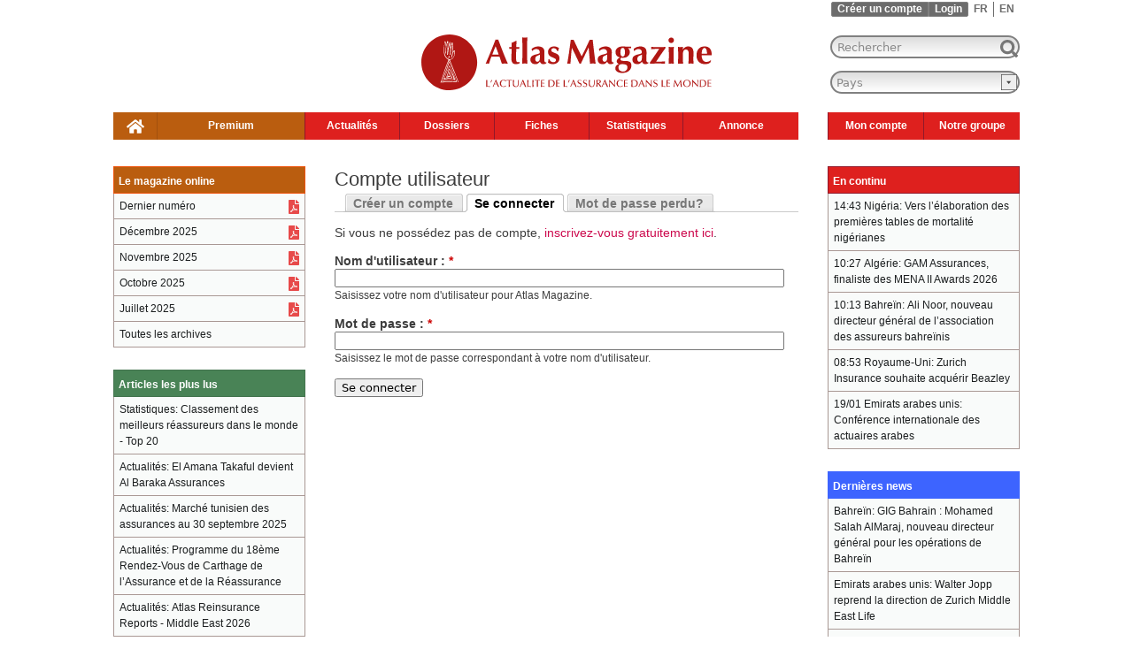

--- FILE ---
content_type: text/html; charset=utf-8
request_url: https://www.atlas-mag.net/user?destination=article/top-20-des-syndicats-du-lloyd-s-en-2017
body_size: 9191
content:
<!DOCTYPE html>
<html xmlns="http://www.w3.org/1999/xhtml" prefix="og: http://ogp.me/ns#" xml:lang="fr" lang="fr" dir="ltr">

<head>
<meta http-equiv="Content-Type" content="text/html; charset=utf-8" />
   <!-- Google Tag Manager pour perf j'ai change j.async=true en j.defer=true -->
   <script>(function(w,d,s,l,i){w[l]=w[l]||[];w[l].push({'gtm.start':new Date().getTime(),event:'gtm.js'});var f=d.getElementsByTagName(s)[0],j=d.createElement(s),dl=l!='dataLayer'?'&l='+l:'';j.defer=true;j.src='https://www.googletagmanager.com/gtm.js?id='+i+dl;f.parentNode.insertBefore(j,f);
  })(window,document,'script','dataLayer','GTM-TQTQN9J');</script>
   <!-- End Google Tag Manager -->
   <!-- <title head_title, $site_slogan>Compte utilisateur, L'actualité de l'assurance</title> -->
   <!-- <title title>Compte utilisateur</title> -->
   <!-- <title language->language>fr </title> -->
   <!-- <title language->dir>ltr</title> -->
   <!-- <title is_front></title> -->
<title>Compte utilisateur, L'actualité de l'assurance</title>
   <!-- <meta name="viewport" content="width=1256"/>  -->
<!-- NV VIEWPORT POUR MOBILE AU LIEU DE L'ANCIEN A 1256 -->  
  <meta name="viewport" content="width=device-width, initial-scale=1"/>
   <meta http-equiv="Content-Type" content="text/html; charset=utf-8" />
<link rel="shortcut icon" href="/sites/all/themes/mwatlas/favicon.ico" type="image/x-icon" />
<meta property="og:title" content="Compte utilisateur" />
<meta name="description" content="L'actualité de l'assurance" />
<meta name="keywords" content="atlas,magazine,mag,actualité,assurance,réassurance" />
<link rel="canonical" href="https://www.atlas-mag.net/user" />
<meta property="og:url" content="https://www.atlas-mag.net/user" />
<meta name="revisit-after" content="1 day" />
 
    <link type="text/css" rel="stylesheet" media="all" href="/sites/default/files/css/css_a7edcec2d2ef84fd05431c3ded5eddad.css" />
<link type="text/css" rel="stylesheet" media="print" href="/sites/default/files/css/css_442be14fad812c6fb910962a66a9bf17.css" />
<!--[if IE]>
<link type="text/css" rel="stylesheet" media="all" href="/sites/all/themes/mwatlas/css/ie.css?k" />
<![endif]-->
<!--[if lte IE 7]>
<link type="text/css" rel="stylesheet" media="all" href="/sites/all/themes/mwatlas/css/ie7.css?k" />
<![endif]-->
<!--[if lte IE 6]>
<link type="text/css" rel="stylesheet" media="all" href="/sites/all/themes/mwatlas/css/ie6.css?k" />
<![endif]-->
  <script type="text/javascript" src="/sites/default/files/js/js_5dfaba4278b7017a061afe5b355c5dd7.js"></script>
<script type="text/javascript">
<!--//--><![CDATA[//><!--
jQuery.extend(Drupal.settings, { "basePath": "/", "dhtmlMenu": { "slide": 0, "siblings": 0, "relativity": 0, "children": 0, "clone": 0, "doubleclick": 0 }, "fivestar": { "titleUser": "Votre notation: ", "titleAverage": "Moyenne: ", "feedbackSavingVote": "En train d\'enregistrer votre vote...", "feedbackVoteSaved": "Votre vote a été enregistré.", "feedbackDeletingVote": "Suppression de votre vote...", "feedbackVoteDeleted": "Votre vote a été supprimé." }, "googleanalytics": { "trackOutbound": 1, "trackMailto": 1, "trackDownload": 1, "trackDownloadExtensions": "7z|aac|arc|arj|asf|asx|avi|bin|csv|doc|exe|flv|gif|gz|gzip|hqx|jar|jpe?g|js|mp(2|3|4|e?g)|mov(ie)?|msi|msp|pdf|phps|png|ppt|qtm?|ra(m|r)?|sea|sit|tar|tgz|torrent|txt|wav|wma|wmv|wpd|xls|xml|z|zip" }, "lightbox2": { "rtl": "0", "file_path": "/(\\w\\w/)sites/default/files", "default_image": "/sites/all/modules/lightbox2/images/brokenimage.jpg", "border_size": 10, "font_color": "000", "box_color": "fff", "top_position": "", "overlay_opacity": "0.8", "overlay_color": "000", "disable_close_click": 1, "resize_sequence": 0, "resize_speed": 200, "fade_in_speed": 200, "slide_down_speed": 300, "use_alt_layout": 0, "disable_resize": 1, "disable_zoom": 0, "force_show_nav": 0, "show_caption": 0, "loop_items": 0, "node_link_text": "View Image Details", "node_link_target": 0, "image_count": "Image !current of !total", "video_count": "Video !current of !total", "page_count": "Page !current of !total", "lite_press_x_close": "press \x3ca href=\"#\" onclick=\"hideLightbox(); return FALSE;\"\x3e\x3ckbd\x3ex\x3c/kbd\x3e\x3c/a\x3e to close", "download_link_text": "", "enable_login": false, "enable_contact": false, "keys_close": "c x 27", "keys_previous": "p 37", "keys_next": "n 39", "keys_zoom": "z", "keys_play_pause": "32", "display_image_size": "original", "image_node_sizes": "()", "trigger_lightbox_classes": "", "trigger_lightbox_group_classes": "", "trigger_slideshow_classes": "", "trigger_lightframe_classes": "", "trigger_lightframe_group_classes": "", "custom_class_handler": "lightbox", "custom_trigger_classes": "img.lightbox", "disable_for_gallery_lists": 1, "disable_for_acidfree_gallery_lists": true, "enable_acidfree_videos": true, "slideshow_interval": 5000, "slideshow_automatic_start": true, "slideshow_automatic_exit": true, "show_play_pause": true, "pause_on_next_click": false, "pause_on_previous_click": true, "loop_slides": false, "iframe_width": 600, "iframe_height": 400, "iframe_border": 1, "enable_video": 0 }, "spamspan": { "m": "spamspan", "u": "u", "d": "d", "h": "h", "t": "t" }, "custom_search": { "form_target": "_self", "solr": 0 }, "superfish": { "1": { "id": "1", "sf": { "delay": "300", "animation": { "opacity": "show", "height": "show" }, "speed": "fast", "autoArrows": false, "dropShadows": false, "disableHI": true }, "plugins": { "touchscreen": { "mode": "always_active" }, "supposition": true, "bgiframe": false, "smallscreen": { "title": "Header french" } } } } });
//--><!]]>
</script>
</head>
<body class="not-front not-logged-in i18n-fr page-user section-user two-sidebars">
  <!-- Google Tag Manager (noscript) -->
  <noscript><iframe src="https://www.googletagmanager.com/ns.html?id=GTM-TQTQN9J" height="0" width="0" style="display:none;visibility:hidden"></iframe></noscript>
  <!-- End Google Tag Manager (noscript) -->

  
  <div id="page-wrapper"><div id="page">

    <div id="header-top"><div class="section clearfix">
      <div class="region region-header-top">
  <div id="block-locale-0" class="block block-locale region-odd even region-count-1 count-6">
  
  <div class="content">
    <ul class="links"><li class="fr first active"><a href="/user" class="language-link active">FR</a></li>
<li class="en last"><a href="/en/user" class="language-link">EN</a></li>
</ul>  </div>

  </div> <!-- /.block -->
<div id="block-block-11" class="block block-block region-even odd region-count-2 count-7">
  
  <div class="content">
    <ul class="maccount"><li class="register"><a href="/user/register">Créer un compte</a></li><li class="login"><a href="/user?destination=user">Login</a></li></ul>  </div>

  </div> <!-- /.block -->
</div> <!-- /.region -->
   
    </div></div>
    
    <div id="header"><div class="section clearfix">

              <a href="/" title="Accueil" rel="home" id="logo"><img width="328" height="73" src="/sites/all/themes/mwatlas/logo_fr.svg" alt="Accueil" /></a>
      
              <div id="name-and-slogan">
          
        </div> <!-- /#name-and-slogan -->
      
      
      <div class="region region-header">
  <div id="block-atlaslastupdate-0" class="block block-atlaslastupdate region-odd even region-count-1 count-8">
  
  <div class="content">
    Mise &#224; jour: 21 Janvier, 14h43  </div>

  </div> <!-- /.block -->
<div id="block-search-0" class="block block-search region-even odd region-count-2 count-9">
  
  <div class="content">
    <form action="/user?destination=article/top-20-des-syndicats-du-lloyd-s-en-2017"  accept-charset="UTF-8" method="post" id="search-block-form" class="search-form">
<div><div class="container-inline">
  
<div class="form-item" id="edit-search-block-form-1-wrapper">
 <label class="element-invisible" for="edit-search-block-form-1">  : </label>
 <input type="text" maxlength="128" name="search_block_form" id="edit-search-block-form-1" size="20" value="Rechercher" title="Saisissez les termes que vous voulez rechercher." class="form-text  custom-search-default-value custom-search-box" />
</div>
<input type="submit" name="op" id="edit-submit-1" value=" "  class="form-submit" />
<input type="hidden" name="form_build_id" id="form-fa9061ff56914887710557c4f7cf3d77" value="form-fa9061ff56914887710557c4f7cf3d77"  />
<input type="hidden" name="form_id" id="edit-search-block-form" value="search_block_form"  />
<input type="hidden" name="default_text" id="edit-default-text" value="Rechercher"  class="default-text" />
</div>

</div></form>
  </div>

  </div> <!-- /.block -->
<div id="block-mwblocks-mwcountries" class="block block-mwblocks region-odd even region-count-3 count-10">
  
  <div class="content">
    <FORM NAME="form1"><SELECT NAME="dest" onchange="window.location.href= this.form.dest.options[this.form.dest.selectedIndex].value"><OPTION VALUE="/" class="invisible">Pays</option><optgroup label="Région"></optgroup><OPTION VALUE="/taxonomy/term/5/all">Afrique</option>
<OPTION VALUE="/taxonomy/term/3/all">Asie</option>
<OPTION VALUE="/taxonomy/term/2/all">Maghreb</option>
<OPTION VALUE="/taxonomy/term/19/all">Monde</option>
<OPTION VALUE="/taxonomy/term/11/all">Moyen-Orient</option><optgroup label="Pays"></optgroup><OPTION VALUE="/taxonomy/term/430/all">Afghanistan</option>
<OPTION VALUE="/taxonomy/term/265/all">Afrique du Sud</option>
<OPTION VALUE="/taxonomy/term/375/all">Albanie</option>
<OPTION VALUE="/taxonomy/term/261/all">Algérie</option>
<OPTION VALUE="/taxonomy/term/376/all">Allemagne</option>
<OPTION VALUE="/taxonomy/term/431/all">Andorre</option>
<OPTION VALUE="/taxonomy/term/266/all">Angola</option>
<OPTION VALUE="/taxonomy/term/359/all">Arabie Saoudite</option>
<OPTION VALUE="/taxonomy/term/374/all">Argentine</option>
<OPTION VALUE="/taxonomy/term/317/all">Arménie</option>
<OPTION VALUE="/taxonomy/term/378/all">Australie</option>
<OPTION VALUE="/taxonomy/term/377/all">Autriche</option>
<OPTION VALUE="/taxonomy/term/318/all">Azerbaïdjan</option>
<OPTION VALUE="/taxonomy/term/432/all">Bahamas</option>
<OPTION VALUE="/taxonomy/term/360/all">Bahreïn</option>
<OPTION VALUE="/taxonomy/term/319/all">Bangladesh</option>
<OPTION VALUE="/taxonomy/term/380/all">Belgique</option>
<OPTION VALUE="/taxonomy/term/638/all">Bermudes</option>
<OPTION VALUE="/taxonomy/term/381/all">Biélorussie</option>
<OPTION VALUE="/taxonomy/term/433/all">Bolivie</option>
<OPTION VALUE="/taxonomy/term/382/all">Bosnie-Herzégovine </option>
<OPTION VALUE="/taxonomy/term/268/all">Botswana</option>
<OPTION VALUE="/taxonomy/term/322/all">Brunei</option>
<OPTION VALUE="/taxonomy/term/379/all">Brésil</option>
<OPTION VALUE="/taxonomy/term/383/all">Bulgarie</option>
<OPTION VALUE="/taxonomy/term/269/all">Burkina Faso</option>
<OPTION VALUE="/taxonomy/term/270/all">Burundi</option>
<OPTION VALUE="/taxonomy/term/267/all">Bénin</option>
<OPTION VALUE="/taxonomy/term/323/all">Cambodge</option>
<OPTION VALUE="/taxonomy/term/271/all">Cameroun</option>
<OPTION VALUE="/taxonomy/term/384/all">Canada</option>
<OPTION VALUE="/taxonomy/term/272/all">Cap-Vert </option>
<OPTION VALUE="/taxonomy/term/385/all">Chili</option>
<OPTION VALUE="/taxonomy/term/348/all">Chine</option>
<OPTION VALUE="/taxonomy/term/387/all">Chypre</option>
<OPTION VALUE="/taxonomy/term/386/all">Colombie</option>
<OPTION VALUE="/taxonomy/term/274/all">Comores</option>
<OPTION VALUE="/taxonomy/term/349/all">Corée du Nord</option>
<OPTION VALUE="/taxonomy/term/326/all">Corée du Sud</option>
<OPTION VALUE="/taxonomy/term/388/all">Croatie</option>
<OPTION VALUE="/taxonomy/term/436/all">Cuba</option>
<OPTION VALUE="/taxonomy/term/277/all">Côte d’Ivoire</option>
<OPTION VALUE="/taxonomy/term/389/all">Danemark</option>
<OPTION VALUE="/taxonomy/term/279/all">Djibouti</option>
<OPTION VALUE="/taxonomy/term/361/all">Egypte</option>
<OPTION VALUE="/taxonomy/term/362/all">Emirats arabes unis</option>
<OPTION VALUE="/taxonomy/term/390/all">Equateur</option>
<OPTION VALUE="/taxonomy/term/280/all">Erythrée</option>
<OPTION VALUE="/taxonomy/term/23/all">Espagne</option>
<OPTION VALUE="/taxonomy/term/394/all">Estonie</option>
<OPTION VALUE="/taxonomy/term/391/all">Etats-Unis</option>
<OPTION VALUE="/taxonomy/term/293/all">Ethiopie</option>
<OPTION VALUE="/taxonomy/term/437/all">Fidji</option>
<OPTION VALUE="/taxonomy/term/395/all">Finlande</option>
<OPTION VALUE="/taxonomy/term/22/all">France</option>
<OPTION VALUE="/taxonomy/term/260/all">Gabon</option>
<OPTION VALUE="/taxonomy/term/283/all">Gambie</option>
<OPTION VALUE="/taxonomy/term/287/all">Ghana</option>
<OPTION VALUE="/taxonomy/term/438/all">Grenade</option>
<OPTION VALUE="/taxonomy/term/398/all">Grèce</option>
<OPTION VALUE="/taxonomy/term/439/all">Guatemala</option>
<OPTION VALUE="/taxonomy/term/288/all">Guinée</option>
<OPTION VALUE="/taxonomy/term/290/all">Guinée équatoriale </option>
<OPTION VALUE="/taxonomy/term/289/all">Guinée-Bissau </option>
<OPTION VALUE="/taxonomy/term/453/all">Guyana</option>
<OPTION VALUE="/taxonomy/term/327/all">Géorgie</option>
<OPTION VALUE="/taxonomy/term/399/all">Haïti </option>
<OPTION VALUE="/taxonomy/term/454/all">Honduras</option>
<OPTION VALUE="/taxonomy/term/400/all">Hongrie</option>
<OPTION VALUE="/taxonomy/term/435/all">Iles Cook</option>
<OPTION VALUE="/taxonomy/term/456/all">Iles Marshall</option>
<OPTION VALUE="/taxonomy/term/462/all">Iles Salomon</option>
<OPTION VALUE="/taxonomy/term/328/all">Inde</option>
<OPTION VALUE="/taxonomy/term/350/all">Indonésie</option>
<OPTION VALUE="/taxonomy/term/363/all">Irak</option>
<OPTION VALUE="/taxonomy/term/364/all">Iran</option>
<OPTION VALUE="/taxonomy/term/401/all">Irlande</option>
<OPTION VALUE="/taxonomy/term/402/all">Islande</option>
<OPTION VALUE="/taxonomy/term/403/all">Italie</option>
<OPTION VALUE="/taxonomy/term/404/all">Jamaïque</option>
<OPTION VALUE="/taxonomy/term/351/all">Japon</option>
<OPTION VALUE="/taxonomy/term/365/all">Jordanie</option>
<OPTION VALUE="/taxonomy/term/331/all">Kazakhstan </option>
<OPTION VALUE="/taxonomy/term/263/all">Kenya</option>
<OPTION VALUE="/taxonomy/term/332/all">Kirghizistan </option>
<OPTION VALUE="/taxonomy/term/367/all">Koweït</option>
<OPTION VALUE="/taxonomy/term/333/all">Laos</option>
<OPTION VALUE="/taxonomy/term/291/all">Lesotho</option>
<OPTION VALUE="/taxonomy/term/369/all">Liban</option>
<OPTION VALUE="/taxonomy/term/292/all">Liberia</option>
<OPTION VALUE="/taxonomy/term/315/all">Libye</option>
<OPTION VALUE="/taxonomy/term/455/all">Lituanie</option>
<OPTION VALUE="/taxonomy/term/406/all">Luxembourg</option>
<OPTION VALUE="/taxonomy/term/408/all">Macédoine</option>
<OPTION VALUE="/taxonomy/term/294/all">Madagascar</option>
<OPTION VALUE="/taxonomy/term/335/all">Malaisie</option>
<OPTION VALUE="/taxonomy/term/295/all">Malawi</option>
<OPTION VALUE="/taxonomy/term/337/all">Maldives</option>
<OPTION VALUE="/taxonomy/term/296/all">Mali</option>
<OPTION VALUE="/taxonomy/term/409/all">Malte</option>
<OPTION VALUE="/taxonomy/term/262/all">Maroc</option>
<OPTION VALUE="/taxonomy/term/297/all">Maurice</option>
<OPTION VALUE="/taxonomy/term/316/all">Mauritanie</option>
<OPTION VALUE="/taxonomy/term/407/all">Mexique</option>
<OPTION VALUE="/taxonomy/term/457/all">Moldavie</option>
<OPTION VALUE="/taxonomy/term/458/all">Monaco</option>
<OPTION VALUE="/taxonomy/term/346/all">Mongolie</option>
<OPTION VALUE="/taxonomy/term/410/all">Monténégro</option>
<OPTION VALUE="/taxonomy/term/298/all">Mozambique</option>
<OPTION VALUE="/taxonomy/term/347/all">Myanmar</option>
<OPTION VALUE="/taxonomy/term/299/all">Namibie</option>
<OPTION VALUE="/taxonomy/term/459/all">Nauru</option>
<OPTION VALUE="/taxonomy/term/460/all">Nicaragua</option>
<OPTION VALUE="/taxonomy/term/300/all">Niger</option>
<OPTION VALUE="/taxonomy/term/301/all">Nigéria</option>
<OPTION VALUE="/taxonomy/term/411/all">Norvège</option>
<OPTION VALUE="/taxonomy/term/412/all">Nouvelle-Zélande</option>
<OPTION VALUE="/taxonomy/term/339/all">Népal</option>
<OPTION VALUE="/taxonomy/term/370/all">Oman</option>
<OPTION VALUE="/taxonomy/term/302/all">Ouganda</option>
<OPTION VALUE="/taxonomy/term/340/all">Ouzbékistan</option>
<OPTION VALUE="/taxonomy/term/341/all">Pakistan</option>
<OPTION VALUE="/taxonomy/term/1472/all">Palestine </option>
<OPTION VALUE="/taxonomy/term/461/all">Panama </option>
<OPTION VALUE="/taxonomy/term/413/all">Paraguay</option>
<OPTION VALUE="/taxonomy/term/414/all">Pays-Bas </option>
<OPTION VALUE="/taxonomy/term/342/all">Philippines</option>
<OPTION VALUE="/taxonomy/term/415/all">Pologne</option>
<OPTION VALUE="/taxonomy/term/416/all">Portugal</option>
<OPTION VALUE="/taxonomy/term/417/all">Pérou</option>
<OPTION VALUE="/taxonomy/term/371/all">Qatar</option>
<OPTION VALUE="/taxonomy/term/286/all">RD Congo</option>
<OPTION VALUE="/taxonomy/term/420/all">Roumanie</option>
<OPTION VALUE="/taxonomy/term/421/all">Royaume-Uni</option>
<OPTION VALUE="/taxonomy/term/418/all">Russie</option>
<OPTION VALUE="/taxonomy/term/303/all">Rwanda</option>
<OPTION VALUE="/taxonomy/term/273/all">République centrafricaine </option>
<OPTION VALUE="/taxonomy/term/275/all">République du Congo </option>
<OPTION VALUE="/taxonomy/term/419/all">République tchèque</option>
<OPTION VALUE="/taxonomy/term/464/all">Saint-Marin </option>
<OPTION VALUE="/taxonomy/term/463/all">Sainte-Lucie </option>
<OPTION VALUE="/taxonomy/term/422/all">Salvador</option>
<OPTION VALUE="/taxonomy/term/423/all">Serbie</option>
<OPTION VALUE="/taxonomy/term/305/all">Seychelles</option>
<OPTION VALUE="/taxonomy/term/306/all">Sierra Leone </option>
<OPTION VALUE="/taxonomy/term/343/all">Singapour</option>
<OPTION VALUE="/taxonomy/term/465/all">Slovaquie</option>
<OPTION VALUE="/taxonomy/term/466/all">Slovénie</option>
<OPTION VALUE="/taxonomy/term/307/all">Somalie</option>
<OPTION VALUE="/taxonomy/term/309/all">Soudan</option>
<OPTION VALUE="/taxonomy/term/345/all">Sri Lanka </option>
<OPTION VALUE="/taxonomy/term/425/all">Suisse</option>
<OPTION VALUE="/taxonomy/term/424/all">Suède</option>
<OPTION VALUE="/taxonomy/term/310/all">Swaziland</option>
<OPTION VALUE="/taxonomy/term/372/all">Syrie</option>
<OPTION VALUE="/taxonomy/term/304/all">Sénégal</option>
<OPTION VALUE="/taxonomy/term/354/all">Tadjikistan</option>
<OPTION VALUE="/taxonomy/term/311/all">Tanzanie</option>
<OPTION VALUE="/taxonomy/term/366/all">Taïwan</option>
<OPTION VALUE="/taxonomy/term/312/all">Tchad </option>
<OPTION VALUE="/taxonomy/term/356/all">Thaïlande</option>
<OPTION VALUE="/taxonomy/term/264/all">Togo</option>
<OPTION VALUE="/taxonomy/term/467/all">Tonga</option>
<OPTION VALUE="/taxonomy/term/21/all">Tunisie</option>
<OPTION VALUE="/taxonomy/term/357/all">Turkménistan</option>
<OPTION VALUE="/taxonomy/term/426/all">Turquie</option>
<OPTION VALUE="/taxonomy/term/428/all">Ukraine</option>
<OPTION VALUE="/taxonomy/term/427/all">Uruguay</option>
<OPTION VALUE="/taxonomy/term/429/all">Venezuela</option>
<OPTION VALUE="/taxonomy/term/358/all">Vietnam</option>
<OPTION VALUE="/taxonomy/term/468/all">Yougoslavie</option>
<OPTION VALUE="/taxonomy/term/373/all">Yémen</option>
<OPTION VALUE="/taxonomy/term/313/all">Zambie</option>
<OPTION VALUE="/taxonomy/term/314/all">Zimbabwe</option></SELECT></FORM>  </div>

  </div> <!-- /.block -->
<div id="block-superfish-1" class="block block-superfish region-even odd region-count-4 count-11">
  
  <div class="content">
    <ul id="superfish-1" class="sf-menu sf-menu-header-left-french sf-horizontal sf-style-default sf-total-items-9 sf-parent-items-7 sf-single-items-2"><li id="menu-1546-1" class="first odd sf-item-1 sf-depth-1 sf-no-children"><a href="/" title="" class="sf-depth-1" id="dhtml_menu-1546">.</a></li><li id="menu-1547-1" class="middle even sf-item-2 sf-depth-1 sf-no-children"><a href="https://www.atlas-mag.net/restricted_content?destination=restricted_content?destination=restricted_content&amp;destination=restricted_content" title="" class="sf-depth-1" id="dhtml_menu-1547">Premium</a></li><li id="menu-1550-1" class="middle odd sf-item-3 sf-depth-1 sf-total-children-7 sf-parent-children-0 sf-single-children-7 menuparent"><a href="/category/categories/actualites" title="" class="sf-depth-1 menuparent" id="dhtml_menu-1550">Actualités</a><ul><li id="menu-1556-1" class="first odd sf-item-1 sf-depth-2 sf-no-children"><a href="/taxonomy/term/10%2C5" title="" class="sf-depth-2" id="dhtml_menu-1556">Afrique</a></li><li id="menu-1557-1" class="middle even sf-item-2 sf-depth-2 sf-no-children"><a href="/taxonomy/term/10%2C3" title="" class="sf-depth-2" id="dhtml_menu-1557">Asie</a></li><li id="menu-1558-1" class="middle odd sf-item-3 sf-depth-2 sf-no-children"><a href="/taxonomy/term/10%2C2" title="" class="sf-depth-2" id="dhtml_menu-1558">Maghreb</a></li><li id="menu-1555-1" class="middle even sf-item-4 sf-depth-2 sf-no-children"><a href="/taxonomy/term/10%2C11" title="" class="sf-depth-2" id="dhtml_menu-1555">Moyen orient</a></li><li id="menu-1559-1" class="middle odd sf-item-5 sf-depth-2 sf-no-children"><a href="/taxonomy/term/10%2C19" title="" class="sf-depth-2" id="dhtml_menu-1559">Monde</a></li><li id="menu-9054-1" class="middle even sf-item-6 sf-depth-2 sf-no-children"><a href="/category/categories/actualites" title="" class="sf-depth-2" id="dhtml_menu-9054">Toute l&#039;info</a></li><li id="menu-10891-1" class="last odd sf-item-7 sf-depth-2 sf-no-children"><a href="/taxonomy/term/10%2C1896" title="" class="sf-depth-2" id="dhtml_menu-10891">Divers</a></li></ul></li><li id="menu-1551-1" class="middle even sf-item-4 sf-depth-1 sf-total-children-3 sf-parent-children-0 sf-single-children-3 menuparent"><a href="/category/categories/dossiers" title="" class="sf-depth-1 menuparent" id="dhtml_menu-1551">Dossiers</a><ul><li id="menu-1635-1" class="first odd sf-item-1 sf-depth-2 sf-no-children"><a href="/editorials" title="" class="sf-depth-2" id="dhtml_menu-1635">Editoriaux</a></li><li id="menu-1560-1" class="middle even sf-item-2 sf-depth-2 sf-no-children"><a href="/taxonomy/term/8%2C4" title="" class="sf-depth-2" id="dhtml_menu-1560">Focus</a></li><li id="menu-1561-1" class="last odd sf-item-3 sf-depth-2 sf-no-children"><a href="/taxonomy/term/8%2C16" title="" class="sf-depth-2" id="dhtml_menu-1561">Spécial</a></li></ul></li><li id="menu-1552-1" class="middle odd sf-item-5 sf-depth-1 sf-total-children-3 sf-parent-children-0 sf-single-children-3 menuparent"><a href="/category/categories/fiches" title="" class="sf-depth-1 menuparent" id="dhtml_menu-1552">Fiches</a><ul><li id="menu-1562-1" class="first odd sf-item-1 sf-depth-2 sf-no-children"><a href="/taxonomy/term/7%2C20" title="" class="sf-depth-2" id="dhtml_menu-1562">Personnalités</a></li><li id="menu-1563-1" class="middle even sf-item-2 sf-depth-2 sf-no-children"><a href="/taxonomy/term/7%2C12" title="" class="sf-depth-2" id="dhtml_menu-1563">Pays</a></li><li id="menu-1564-1" class="last odd sf-item-3 sf-depth-2 sf-no-children"><a href="/taxonomy/term/7%2C14" title="" class="sf-depth-2" id="dhtml_menu-1564">Compagnies</a></li></ul></li><li id="menu-1553-1" class="middle even sf-item-6 sf-depth-1 sf-total-children-2 sf-parent-children-0 sf-single-children-2 menuparent"><a href="/category/categories/statistiques" title="" class="sf-depth-1 menuparent" id="dhtml_menu-1553">Statistiques</a><ul><li id="menu-1565-1" class="first odd sf-item-1 sf-depth-2 sf-no-children"><a href="/taxonomy/term/15%2C12" title="" class="sf-depth-2" id="dhtml_menu-1565">Pays</a></li><li id="menu-1566-1" class="last even sf-item-2 sf-depth-2 sf-no-children"><a href="/taxonomy/term/15%2C14" title="" class="sf-depth-2" id="dhtml_menu-1566">Compagnies</a></li></ul></li><li id="menu-1554-1" class="middle odd sf-item-7 sf-depth-1 sf-total-children-3 sf-parent-children-0 sf-single-children-3 menuparent"><a href="/category/categories/evenements" title="" class="sf-depth-1 menuparent" id="dhtml_menu-1554">Annonce</a><ul><li id="menu-1567-1" class="first odd sf-item-1 sf-depth-2 sf-no-children"><a href="/taxonomy/term/6%2C13" title="" class="sf-depth-2" id="dhtml_menu-1567">Nominations</a></li><li id="menu-1615-1" class="middle even sf-item-2 sf-depth-2 sf-no-children"><a href="/taxonomy/term/6%2C1890" title="" class="sf-depth-2" id="dhtml_menu-1615">Agenda</a></li><li id="menu-10902-1" class="last odd sf-item-3 sf-depth-2 sf-no-children"><a href="/category/categories/offres-demploi" title="" class="sf-depth-2" id="dhtml_menu-10902">Emploi</a></li></ul></li><li id="menu-2864-1" class="middle even sf-item-8 sf-depth-1 sf-total-children-4 sf-parent-children-0 sf-single-children-4 menuparent"><a href="https://atlas-mag.net/user" title="" class="sf-depth-1 menuparent" id="dhtml_menu-2864">Mon compte</a><ul><li id="menu-2866-1" class="first odd sf-item-1 sf-depth-2 sf-no-children"><a href="https://atlas-mag.net/newsletter/subscriptions?destination=newsletter/subscriptions&amp;destination=newsletter/subscriptions" title="Inscription gratuite au magazine" class="sf-depth-2" id="dhtml_menu-2866">Abonnement au magazine</a></li><li id="menu-2865-1" class="middle even sf-item-2 sf-depth-2 sf-no-children"><a href="https://atlas-mag.net/mwalert/subscription?destination=mwalert/subscription" title="Inscription aux actualités de l’assurance" class="sf-depth-2" id="dhtml_menu-2865">Abonnement aux e-mails Weekly</a></li><li id="menu-2867-1" class="middle odd sf-item-3 sf-depth-2 sf-no-children"><a href="https://atlas-mag.net/syndication/builder?destination=syndication/builder" title="Inscription au flux RSS" class="sf-depth-2" id="dhtml_menu-2867">Abonnement au flux RSS</a></li><li id="menu-9056-1" class="last even sf-item-4 sf-depth-2 sf-no-children"><a href="https://atlas-mag.net/user" title="" class="sf-depth-2" id="dhtml_menu-9056">Voir le profil</a></li></ul></li><li id="menu-2868-1" class="last odd sf-item-9 sf-depth-1 sf-total-children-3 sf-parent-children-0 sf-single-children-3 menuparent"><a href="http://www.group-atlas.com/fr" title="Le groupe Atlas" class="sf-depth-1 menuparent" id="dhtml_menu-2868">Notre groupe</a><ul><li id="menu-2869-1" class="first odd sf-item-1 sf-depth-2 sf-no-children"><a href="/atlas-magazine" title="A propos AtlasMagazine" class="sf-depth-2" id="dhtml_menu-2869">A propos</a></li><li id="menu-2871-1" class="middle even sf-item-2 sf-depth-2 sf-no-children"><a href="/contact-us" title="" class="sf-depth-2" id="dhtml_menu-2871">Contact</a></li><li id="menu-2870-1" class="last odd sf-item-3 sf-depth-2 sf-no-children"><a href="http://www.group-atlas.com/fr" title="Le groupe Atlas" class="sf-depth-2" id="dhtml_menu-2870">Le groupe</a></li></ul></li></ul><div class="sf-atm_sandwich">&#9776;</div>  </div>

  </div> <!-- /.block -->
</div> <!-- /.region -->

    </div></div> <!-- /.section, /#header -->

    <div id="main-wrapper"><div id="main" class="clearfix with-navigation">

      <div id="content" class="column"><div class="section">

        
        		
        		
						
									<h1 class="title">Compte utilisateur</h1>
				
                          <div class="tabs"><ul class="tabs primary clearfix"><li ><a href="/user/register"><span class="tab">Créer un compte</span></a></li>
<li class="active" ><a href="/user" class="active"><span class="tab">Se connecter</span></a></li>
<li ><a href="/user/password"><span class="tab">Mot de passe perdu?</span></a></li>
</ul></div>
                
        

        <div id="content-area">
		  		  			<form action="/user?destination=article/top-20-des-syndicats-du-lloyd-s-en-2017"  accept-charset="UTF-8" method="post" id="user-login">
<div><p>Si vous ne possédez pas de compte, <a href="/user/register">inscrivez-vous gratuitement ici</a>.</p>

<div class="my-form-wrapper">
  <div class="form-item" id="edit-name-wrapper">
 <label for="edit-name">Nom d'utilisateur : <span class="form-required" title="Ce champ est obligatoire.">*</span></label>
 <input type="text" maxlength="60" name="name" id="edit-name" size="60" value="" class="form-text required" />
 <div class="description">Saisissez votre nom d'utilisateur pour Atlas Magazine.</div>
</div>
<div class="form-item" id="edit-pass-wrapper">
 <label for="edit-pass">Mot de passe : <span class="form-required" title="Ce champ est obligatoire.">*</span></label>
 <input type="password" name="pass" id="edit-pass"  maxlength="128"  size="60"  class="form-text required" />
 <div class="description">Saisissez le mot de passe correspondant à votre nom d'utilisateur.</div>
</div>
<input type="hidden" name="form_build_id" id="form-6c000301c79552897a0cd592449c2c0b" value="form-6c000301c79552897a0cd592449c2c0b"  />
<input type="hidden" name="form_id" id="edit-user-login" value="user_login"  />
<input type="submit" name="op" id="edit-submit" value="Se connecter"  class="form-submit" />
</div>
</div></form>
		   
        </div>


        		                        		
      </div></div> <!-- /.section, /#content -->

              <div id="navigation"><div class="section clearfix">

     
      
          
          <div class="region region-navigation">
  <div id="block-atlasbreadcrumb-0" class="block block-atlasbreadcrumb region-odd odd region-count-1 count-5">
  
  <div class="content">
    <div id="breadcrumb"></div>  </div>

  </div> <!-- /.block -->
</div> <!-- /.region -->

        </div></div> <!-- /.section, /#navigation -->
      
      <div class="region region-sidebar-first column sidebar"><div class="section">
  <div id="block-mwblocks-mwarchives" class="block block-mwblocks region-odd odd region-count-1 count-1">
      <h2 class="title">Le magazine online</h2>
  
  <div class="content">
    <div class="item-list"><ul><li class="first"><a href="/issue/atlas-magazine-n-227-janvier-2026">Dernier numéro</a><div class="pdf"><a href="https://www.atlas-mag.net/sites/default/files/AtlasMagazine_2026-01_fr.pdf" type=" ;length=2114516" target="_blank" rel="nofollow" aria-label="Dernier numéro"></a></div></li>
<li><a href="/issue/atlas-magazine-n-226-decembre-2025">Décembre 2025</a><div class="pdf"><a href="https://www.atlas-mag.net/sites/default/files/AtlasMagazine_2025-12_fr.pdf" type=" ;length=2404754" target="_blank" rel="nofollow" aria-label="Décembre 2025"></a></div></li>
<li><a href="/issue/atlas-magazine-n-225-novembre-2025">Novembre 2025</a><div class="pdf"><a href="https://www.atlas-mag.net/sites/default/files/AtlasMagazine_2025-11_fr.pdf" type=" ;length=2202998" target="_blank" rel="nofollow" aria-label="Novembre 2025"></a></div></li>
<li><a href="/issue/la-reassurance-africaine">Octobre 2025</a><div class="pdf"><a href="https://www.atlas-mag.net/sites/default/files/AtlasMagazine_2025-10_fr.pdf" type=" ;length=2184936" target="_blank" rel="nofollow" aria-label="Octobre 2025"></a></div></li>
<li><a href="/issue/l-intelligence-artificielle-perspectives-et-defis">Juillet 2025</a><div class="pdf"><a href="https://www.atlas-mag.net/sites/default/files/AtlasMagazine_2025-07_fr_0.pdf" type=" ;length=2357006" target="_blank" rel="nofollow" aria-label="Juillet 2025"></a></div></li>
<li class="last"><a href="/issues">Toutes les archives</a></li>
</ul></div>  </div>

  </div> <!-- /.block -->
<div id="block-mwblocks-mwtophits" class="block block-mwblocks region-even even region-count-2 count-2">
      <h2 class="title">Articles les plus lus</h2>
  
  <div class="content">
    <div class="tophits"><div class="item-list"><ul class="most-read"><li class="first"><span class="tid"><a href="/article/classement-des-meilleures-compagnies-d-assurance-dans-le-monde">Statistiques</a></span><span class="separator">:&nbsp;</span><span class="title"><a href="/article/classement-des-meilleures-compagnies-d-assurance-dans-le-monde">Classement des meilleurs réassureurs dans le monde - Top 20</a></span></li>
<li><span class="tid"><a href="/article/el-amana-takaful-devient-al-baraka-assurances">Actualités</a></span><span class="separator">:&nbsp;</span><span class="title"><a href="/article/el-amana-takaful-devient-al-baraka-assurances">El Amana Takaful devient Al Baraka Assurances</a></span></li>
<li><span class="tid"><a href="/article/marche-tunisien-des-assurances-au-30-septembre-2025">Actualités</a></span><span class="separator">:&nbsp;</span><span class="title"><a href="/article/marche-tunisien-des-assurances-au-30-septembre-2025">Marché tunisien des assurances au 30 septembre 2025</a></span></li>
<li><span class="tid"><a href="/article/programme-du-18eme-rendez-vous-de-carthage-de-l-assurance-et-de-la-reassurance">Actualités</a></span><span class="separator">:&nbsp;</span><span class="title"><a href="/article/programme-du-18eme-rendez-vous-de-carthage-de-l-assurance-et-de-la-reassurance">Programme du 18ème Rendez-Vous de Carthage de l’Assurance et de la Réassurance</a></span></li>
<li><span class="tid"><a href="/article/atlas-reinsurance-reports-middle-east-2026">Actualités</a></span><span class="separator">:&nbsp;</span><span class="title"><a href="/article/atlas-reinsurance-reports-middle-east-2026">Atlas Reinsurance Reports - Middle East 2026</a></span></li>
<li class="last"><span class="tid"><a href="/article/deces-de-tahar-bala-ancien-directeur-general-de-gig-algeria">Actualités</a></span><span class="separator">:&nbsp;</span><span class="title"><a href="/article/deces-de-tahar-bala-ancien-directeur-general-de-gig-algeria">Décès de Tahar Bala, ancien directeur général de GIG Algeria</a></span></li>
</ul></div></div>  </div>

  </div> <!-- /.block -->
</div></div> <!-- /.section, /.region -->

      <div class="region region-sidebar-second column sidebar"><div class="section">
  <div id="block-views-alerts-block_1" class="block block-views region-odd odd region-count-1 count-3">
  
  <div class="content">
    <div class="view view-alerts view-id-alerts view-display-id-block_1 view-dom-id-1 view-alerts view-id-alerts view-display-id-block_1 view-dom-id-1">
  
      <div class="view-header">
      En continu    </div>
  
  
  
      <div class="view-content">
        <div class="views-row views-row-1 views-row-odd views-row-first clearfix">
    <div class="views-field-date">14:43</div>

            <div class="views-field-tid teaser_expanded teaser_empty" style="font-weight:bold;">
                <span class="field-content"><div class="item-list"><ul><li class="first"><a href="/article/vers-l-elaboration-des-premieres-tables-de-mortalite-nigerianes"><span class="tid">Afrique</span><span class="separator">:</span></a></li>
<li class="last"><a href="/article/vers-l-elaboration-des-premieres-tables-de-mortalite-nigerianes"><span class="tid">Nigéria</span><span class="separator">:</span></a></li>
</ul></div></span>
	</div>
       <div class="views-field-title teaser_expanded teaser_empty" style="font-weight:bold;">
                <span class="field-content"><a href="/article/vers-l-elaboration-des-premieres-tables-de-mortalite-nigerianes">Vers l’élaboration des premières tables de mortalité nigérianes</a></span>
	</div>

  </div>
  <div class="views-row views-row-2 views-row-even clearfix">
    <div class="views-field-date">10:27</div>

            <div class="views-field-tid teaser_expanded teaser_empty" style="font-weight:bold;">
                <span class="field-content"><div class="item-list"><ul><li class="first"><a href="/article/gam-assurances-finaliste-des-mena-ii-awards-2026"><span class="tid">Maghreb</span><span class="separator">:</span></a></li>
<li class="last"><a href="/article/gam-assurances-finaliste-des-mena-ii-awards-2026"><span class="tid">Algérie</span><span class="separator">:</span></a></li>
</ul></div></span>
	</div>
       <div class="views-field-title teaser_expanded teaser_empty" style="font-weight:bold;">
                <span class="field-content"><a href="/article/gam-assurances-finaliste-des-mena-ii-awards-2026">GAM Assurances, finaliste des MENA II Awards 2026</a></span>
	</div>

  </div>
  <div class="views-row views-row-3 views-row-odd clearfix">
    <div class="views-field-date">10:13</div>

            <div class="views-field-tid teaser_expanded teaser_empty" style="font-weight:bold;">
                <span class="field-content"><div class="item-list"><ul><li class="first"><a href="/article/ali-noor-nouveau-directeur-general-de-l-association-des-assureurs-bahreinis"><span class="tid">Moyen-Orient</span><span class="separator">:</span></a></li>
<li class="last"><a href="/article/ali-noor-nouveau-directeur-general-de-l-association-des-assureurs-bahreinis"><span class="tid">Bahreïn</span><span class="separator">:</span></a></li>
</ul></div></span>
	</div>
       <div class="views-field-title teaser_expanded teaser_empty" style="font-weight:bold;">
                <span class="field-content"><a href="/article/ali-noor-nouveau-directeur-general-de-l-association-des-assureurs-bahreinis">Ali Noor, nouveau directeur général de l’association des assureurs bahreïnis</a></span>
	</div>

  </div>
  <div class="views-row views-row-4 views-row-even clearfix">
    <div class="views-field-date">08:53</div>

            <div class="views-field-tid teaser_expanded teaser_empty" style="font-weight:bold;">
                <span class="field-content"><div class="item-list"><ul><li class="first"><a href="/article/zurich-insurance-souhaite-acquerir-beazley"><span class="tid">Monde</span><span class="separator">:</span></a></li>
<li class="last"><a href="/article/zurich-insurance-souhaite-acquerir-beazley"><span class="tid">Royaume-Uni</span><span class="separator">:</span></a></li>
</ul></div></span>
	</div>
       <div class="views-field-title teaser_expanded teaser_empty" style="font-weight:bold;">
                <span class="field-content"><a href="/article/zurich-insurance-souhaite-acquerir-beazley">Zurich Insurance souhaite acquérir Beazley</a></span>
	</div>

  </div>
  <div class="views-row views-row-5 views-row-odd views-row-last clearfix">
    <div class="views-field-date">19/01</div>

            <div class="views-field-tid teaser_expanded teaser_empty" style=";">
                <span class="field-content"><div class="item-list"><ul><li class="first"><a href="/article/conference-internationale-des-actuaires-arabes"><span class="tid">Moyen-Orient</span><span class="separator">:</span></a></li>
<li class="last"><a href="/article/conference-internationale-des-actuaires-arabes"><span class="tid">Emirats arabes unis</span><span class="separator">:</span></a></li>
</ul></div></span>
	</div>
       <div class="views-field-title teaser_expanded teaser_empty" style=";">
                <span class="field-content"><a href="/article/conference-internationale-des-actuaires-arabes">Conférence internationale des actuaires arabes</a></span>
	</div>

  </div>
    </div>
  
  
  
  
  
  
</div> <!-- /.view -->
  </div>

  </div> <!-- /.block -->
<div id="block-views-last_news-block_1" class="block block-views region-even even region-count-2 count-4">
  
  <div class="content">
    <div class="view view-last-news view-id-last_news view-display-id-block_1 view-dom-id-2 view-last-news view-id-last_news view-display-id-block_1 view-dom-id-2">
  
      <div class="view-header">
      Dernières news    </div>
  
  
  
      <div class="view-content">
        <div class="views-row views-row-1 views-row-odd views-row-first clearfix">
      
  <div class="views-field-tid">
                <span class="field-content"><div class="item-list"><ul><li class="first"><a href="/article/gig-bahrain-mohamed-salah-almaraj-nouveau-directeur-general-pour-les-operations-de-bahrein"><span class="tid">Moyen-Orient</span><span class="separator">:</span></a></li>
<li class="last"><a href="/article/gig-bahrain-mohamed-salah-almaraj-nouveau-directeur-general-pour-les-operations-de-bahrein"><span class="tid">Bahreïn</span><span class="separator">:</span></a></li>
</ul></div></span>
  </div>
  
  <div class="views-field-title">
                <span class="field-content"><a href="/article/gig-bahrain-mohamed-salah-almaraj-nouveau-directeur-general-pour-les-operations-de-bahrein">GIG Bahrain : Mohamed Salah AlMaraj, nouveau directeur général pour les opérations de Bahreïn</a></span>
  </div>
  </div>
  <div class="views-row views-row-2 views-row-even clearfix">
      
  <div class="views-field-tid">
                <span class="field-content"><div class="item-list"><ul><li class="first"><a href="/article/walter-jopp-reprend-la-direction-de-zurich-middle-east-life"><span class="tid">Moyen-Orient</span><span class="separator">:</span></a></li>
<li class="last"><a href="/article/walter-jopp-reprend-la-direction-de-zurich-middle-east-life"><span class="tid">Emirats arabes unis</span><span class="separator">:</span></a></li>
</ul></div></span>
  </div>
  
  <div class="views-field-title">
                <span class="field-content"><a href="/article/walter-jopp-reprend-la-direction-de-zurich-middle-east-life">Walter Jopp reprend la direction de Zurich Middle East Life</a></span>
  </div>
  </div>
  <div class="views-row views-row-3 views-row-odd clearfix">
      
  <div class="views-field-tid">
                <span class="field-content"><div class="item-list"><ul><li class="first"><a href="/article/m-lam-nouvelle-application-mobile-de-sanlamallianz-madagascar"><span class="tid">Afrique</span><span class="separator">:</span></a></li>
<li class="last"><a href="/article/m-lam-nouvelle-application-mobile-de-sanlamallianz-madagascar"><span class="tid">Madagascar</span><span class="separator">:</span></a></li>
</ul></div></span>
  </div>
  
  <div class="views-field-title">
                <span class="field-content"><a href="/article/m-lam-nouvelle-application-mobile-de-sanlamallianz-madagascar">« M’LAM », nouvelle application mobile de SanlamAllianz Madagascar</a></span>
  </div>
  </div>
  <div class="views-row views-row-4 views-row-even clearfix">
      
  <div class="views-field-tid">
                <span class="field-content"><div class="item-list"><ul><li class="first"><a href="/article/wafa-assurance-obtient-le-label-elu-service-client-de-l-annee-2026"><span class="tid">Maghreb</span><span class="separator">:</span></a></li>
<li class="last"><a href="/article/wafa-assurance-obtient-le-label-elu-service-client-de-l-annee-2026"><span class="tid">Maroc</span><span class="separator">:</span></a></li>
</ul></div></span>
  </div>
  
  <div class="views-field-title">
                <span class="field-content"><a href="/article/wafa-assurance-obtient-le-label-elu-service-client-de-l-annee-2026">Wafa Assurance obtient le label « Elu Service Client de l’Année 2026 »</a></span>
  </div>
  </div>
  <div class="views-row views-row-5 views-row-odd clearfix">
      
  <div class="views-field-tid">
                <span class="field-content"><div class="item-list"><ul><li class="first"><a href="/article/bms-group-s-implante-au-difc"><span class="tid">Moyen-Orient</span><span class="separator">:</span></a></li>
<li class="last"><a href="/article/bms-group-s-implante-au-difc"><span class="tid">Emirats arabes unis</span><span class="separator">:</span></a></li>
</ul></div></span>
  </div>
  
  <div class="views-field-title">
                <span class="field-content"><a href="/article/bms-group-s-implante-au-difc">BMS Group s’implante au DIFC</a></span>
  </div>
  </div>
  <div class="views-row views-row-6 views-row-even clearfix">
      
  <div class="views-field-tid">
                <span class="field-content"><div class="item-list"><ul><li class="first"><a href="/article/le-marche-qatari-de-l-assurance-takaful"><span class="tid">Moyen-Orient</span><span class="separator">:</span></a></li>
<li class="last"><a href="/article/le-marche-qatari-de-l-assurance-takaful"><span class="tid">Qatar</span><span class="separator">:</span></a></li>
</ul></div></span>
  </div>
  
  <div class="views-field-title">
                <span class="field-content"><a href="/article/le-marche-qatari-de-l-assurance-takaful">Le marché qatari de l’assurance takaful</a></span>
  </div>
  </div>
  <div class="views-row views-row-7 views-row-odd clearfix">
      
  <div class="views-field-tid">
                <span class="field-content"><div class="item-list"><ul><li class="first"><a href="/article/allianz-egypt-et-arab-bank-renouvellent-leur-partenariat-bancassurance"><span class="tid">Afrique</span><span class="separator">:</span></a></li>
<li class="last"><a href="/article/allianz-egypt-et-arab-bank-renouvellent-leur-partenariat-bancassurance"><span class="tid">Egypte</span><span class="separator">:</span></a></li>
</ul></div></span>
  </div>
  
  <div class="views-field-title">
                <span class="field-content"><a href="/article/allianz-egypt-et-arab-bank-renouvellent-leur-partenariat-bancassurance">Allianz Egypt et Arab Bank renouvellent leur partenariat bancassurance</a></span>
  </div>
  </div>
  <div class="views-row views-row-8 views-row-even clearfix">
      
  <div class="views-field-tid">
                <span class="field-content"><div class="item-list"><ul><li class="first"><a href="/article/marche-americain-de-l-assurance-non-vie-resultats-au-30-09-2025"><span class="tid">Monde</span><span class="separator">:</span></a></li>
<li class="last"><a href="/article/marche-americain-de-l-assurance-non-vie-resultats-au-30-09-2025"><span class="tid">Etats-Unis</span><span class="separator">:</span></a></li>
</ul></div></span>
  </div>
  
  <div class="views-field-title">
                <span class="field-content"><a href="/article/marche-americain-de-l-assurance-non-vie-resultats-au-30-09-2025">Marché américain de l’assurance non vie : résultats au 30/09/2025</a></span>
  </div>
  </div>
  <div class="views-row views-row-9 views-row-odd clearfix">
      
  <div class="views-field-tid">
                <span class="field-content"><div class="item-list"><ul><li class="first"><a href="/article/Partenariat-acaps-universite-mohammed-6-polytechnique"><span class="tid">Maghreb</span><span class="separator">:</span></a></li>
<li class="last"><a href="/article/Partenariat-acaps-universite-mohammed-6-polytechnique"><span class="tid">Maroc</span><span class="separator">:</span></a></li>
</ul></div></span>
  </div>
  
  <div class="views-field-title">
                <span class="field-content"><a href="/article/Partenariat-acaps-universite-mohammed-6-polytechnique">Partenariat stratégique entre l’ACAPS et l’Université Mohammed VI Polytechnique</a></span>
  </div>
  </div>
  <div class="views-row views-row-10 views-row-even views-row-last clearfix">
      
  <div class="views-field-tid">
                <span class="field-content"><div class="item-list"><ul><li class="first last"><a href="/article/partenariat-strategique-entre-atlantic-re-et-sen-re"><span class="tid">Afrique</span><span class="separator">:</span></a></li>
</ul></div></span>
  </div>
  
  <div class="views-field-title">
                <span class="field-content"><a href="/article/partenariat-strategique-entre-atlantic-re-et-sen-re">Partenariat stratégique entre Atlantic Re et Sen Re</a></span>
  </div>
  </div>
    </div>
  
  
  
  
  
  
</div> <!-- /.view -->
  </div>

  </div> <!-- /.block -->
</div></div> <!-- /.section, /.region -->

    </div></div> <!-- /#main, /#main-wrapper -->

          <div id="footer"><div class="section">

        
                  <div id="footer-message"><br />
</div>
        
        
      </div></div> <!-- /.section, /#footer -->
    
  </div></div> <!-- /#page, /#page-wrapper -->

  <div class="region region-page-closure">
  <div id="block-mwblocks-mwfooter" class="block block-mwblocks region-odd even region-count-1 count-12">
  
  <div class="content">
    <div class="mwfooter"><div class="copyright">&copy; 2026 Groupe Atlas</div><div class="credentials"><a href="/programme-de-publicite">Programme de publicité</a>&nbsp;&nbsp;&nbsp;&nbsp;&nbsp;&nbsp;&nbsp;&nbsp;&nbsp;&nbsp;<a href="/conditions-dutilisation">Conditions d&#039;utilisation</a>&nbsp;&nbsp;&nbsp;&nbsp;&nbsp;&nbsp;&nbsp;&nbsp;&nbsp;&nbsp;<a href="/copyright">Copyright</a>&nbsp;&nbsp;&nbsp;&nbsp;&nbsp;&nbsp;&nbsp;&nbsp;&nbsp;&nbsp;<a href="/liens-utiles">Liens utiles</a>&nbsp;&nbsp;&nbsp;&nbsp;&nbsp;&nbsp;&nbsp;&nbsp;&nbsp;&nbsp;<a href="/reseaux-sociaux">Réseaux sociaux</a>&nbsp;&nbsp;&nbsp;&nbsp;&nbsp;&nbsp;&nbsp;&nbsp;&nbsp;&nbsp;<a href="/credits">Crédits</a></div></div>  </div>

  </div> <!-- /.block -->
</div> <!-- /.region -->

  <script type="text/javascript">
<!--//--><![CDATA[//><!--
var _gaq = _gaq || [];_gaq.push(["_setAccount", "UA-34907195-1"]);_gaq.push(["_gat._anonymizeIp"]);_gaq.push(['_setCustomVar', 1, "atm_role", "anonymous user", 2]);_gaq.push(['_setCustomVar', 2, "atm_language", "[language]", 2]);_gaq.push(['_setCustomVar', 3, "atm_article_region", "[atm_region]", 3]);_gaq.push(['_setCustomVar', 4, "atm_article_country", "[atm_country]", 3]);_gaq.push(['_setCustomVar', 5, "atm_article_category", "[atm_category]", 3]);_gaq.push(["_trackPageview"]);(function() {var ga = document.createElement("script");ga.type = "text/javascript";ga.async = true;ga.src = ("https:" == document.location.protocol ? "https://ssl" : "http://www") + ".google-analytics.com/ga.js";var s = document.getElementsByTagName("script")[0];s.parentNode.insertBefore(ga, s);})();
//--><!]]>
</script>

</body>
</html>
